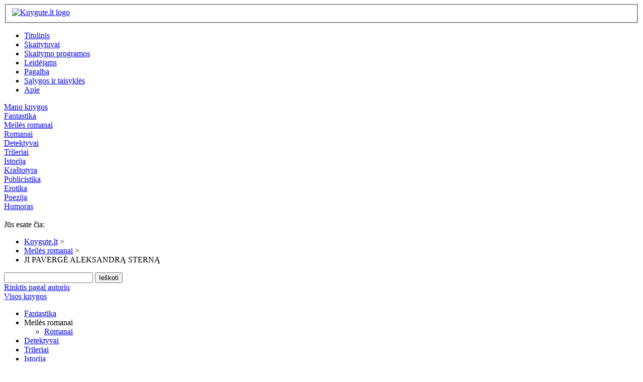

--- FILE ---
content_type: text/html;charset=utf-8
request_url: https://knygute.lt/JI-PAVERGE-ALEKSANDRA-STERNA.3865
body_size: 6271
content:

<!DOCTYPE html PUBLIC "-//W3C//DTD XHTML 1.0 Transitional//EN"
	 "http://www.w3.org/TR/xhtml1/DTD/xhtml1-transitional.dtd">

<html xmlns="http://www.w3.org/1999/xhtml" xml:lang="en" lang="en">

<head>
	<meta http-equiv="content-type" content="text/html;charset=UTF-8" />
	<meta name="Keywords" content="Carole Mortimer - JI PAVERGĖ ALEKSANDRĄ STERNĄ, Milijardieriai dvyniai, meilės romanas, erotika, seksas, meilė" />
		<meta name="Description" content="  Dviejų knygų serija &quot;Milijardieriai dvyniai&quot;.  Antra knyga  
  Tarp profesionalumo ir meilės...  
" />
	<meta http-equiv="X-UA-Compatible" content="IE=100" />

	<title>
		
					Knygute.lt | JI PAVERGĖ ALEKSANDRĄ STERNĄ
			</title>

	<base href="https://knygute.lt/public/"></base>
	

			<link href="upload/FAVICON-favicon4.png" rel="shortcut icon" />
	
	
	<link rel="canonical" href="/JI-PAVERGE-ALEKSANDRA-STERNA.3865" />

	<!-- Css includes -->
	
	

	
	<link href="gzip.php?file=2a4d1dcafe1e42cc5a39af3b983bb12e.css&amp;time=1648397689" rel="Stylesheet" type="text/css"/>
	<!--[if lt IE 8]>
		<link href="stylesheet/frontend/FrontendIE.css" rel="Stylesheet" type="text/css"/>
			<![endif]-->

	<!-- JavaScript includes -->
		
	<script src="gzip.php?file=ee4d467d86991d1195664f9ad8ba90b7.js&amp;time=1319725832" type="text/javascript"></script>

		<script type="text/javascript">
		Router.setUrlTemplate('https://knygute.lt/controller/action');
	</script>
</head>

<body class="productCon product-index threeColumn">
	
	<div id="container" class="lang_lt">
		<div id="containerWrapper1">
		<div id="containerWrapper2">
		<div id="containerWrapper3">
			
			


<div class="productIndex productCategory_14 product_3865">

<div id="header">

	<fieldset class="container" style="position: relative;">

		<div id="logoContainer">
			<a href="https://knygute.lt/"><img src="upload/LOGO-LOGO-logo-Ukraina7.png?1648401073" alt="Knygute.lt logo" /></a>
		</div>

		<!--<div id="topMenuContainer">
			<div id="smallCart">

	<a href="https://knygute.lt/user" class="menu_yourAccount">Mano knygos</a>

			<span class="sep">|</span>
				<a href="https://knygute.lt/order?returnPath=1&amp;return=JI-PAVERGE-ALEKSANDRA-STERNA.3865&amp;csid=brboam2hfafbko8ob04rp17go7" class="menu_shoppingCart">Krepšelis</a> <span class="menu_cartItemCount" style="display: none;">(<span>no items</span>)</span>
		<span class="menu_isOrderable" style="display: none;">
			<span class="sep">|</span> <a href="https://knygute.lt/checkout?returnPath=1&amp;return=JI-PAVERGE-ALEKSANDRA-STERNA.3865&amp;csid=brboam2hfafbko8ob04rp17go7" class="checkout">Apmokėti</a>
		</span>
	
	
</div>

<script type="text/javascript">
	Observer.add('orderSummary', Frontend.SmallCart, 'smallCart');
</script>
		</div>-->

		<div class="clear"></div>

		

		

	</fieldset>

</div>
<div class="clear"></div>



	<div class="navMenu">
		<ul id="navPages">
		<li><a href="https://knygute.lt/">Titulinis</a></li>
					<li id="static_1" class=""><a href="https://knygute.lt/skaitytuvai.html">Skaitytuvai</a></li>
					<li id="static_6" class=""><a href="https://knygute.lt/skaitymo.programos.html">Skaitymo programos</a></li>
					<li id="static_2" class=""><a href="https://knygute.lt/autoriams-leidejams-vertejams.html">Leidėjams</a></li>
					<li id="static_4" class=""><a href="https://knygute.lt/pagalba.html">Pagalba</a></li>
					<li id="static_8" class=""><a href="https://knygute.lt/isigijimo.salygos.ir.taisykles.html">Sąlygos ir taisyklės</a></li>
					<li id="static_10" class=""><a href="https://knygute.lt/apie.html">Apie</a></li>
				</ul>
		<a href="https://knygute.lt/user" class="usernavlink"> Mano knygos </a>
		
	</div>
	<div class="clear"></div>
<div class="rootCategoriesWrapper1">
	<div class="rootCategoriesWrapper2">
		<div class="ul rootCategories" id="rootCategories">
							<div class="li top noSubs"><a href="https://knygute.lt/shop/Fantastika.57"><span class="name">Fantastika</span></a>
								</div>
							<div class="li top current"><a href="https://knygute.lt/shop/Meiles-romanai.14"><span class="name">Meilės romanai</span></a>
									<div class="wrapper">
						<div class="block"><div class="block">
							<div class="ul">
																	<div class="li"><a href="https://knygute.lt/shop/Romanai.18"><span>Romanai</span></a></div>
															</div>
						</div></div>
					</div>
								</div>
							<div class="li top noSubs"><a href="https://knygute.lt/shop/Detektyvai.73"><span class="name">Detektyvai</span></a>
								</div>
							<div class="li top noSubs"><a href="https://knygute.lt/shop/Trileriai.67"><span class="name">Trileriai</span></a>
								</div>
							<div class="li top noSubs"><a href="https://knygute.lt/shop/Istorija.63"><span class="name">Istorija</span></a>
								</div>
							<div class="li top noSubs"><a href="https://knygute.lt/shop/Krastotyra.58"><span class="name">Kraštotyra</span></a>
								</div>
							<div class="li top noSubs"><a href="https://knygute.lt/shop/Publicistika.36"><span class="name">Publicistika</span></a>
								</div>
							<div class="li top noSubs"><a href="https://knygute.lt/shop/Erotika.68"><span class="name">Erotika</span></a>
								</div>
							<div class="li top noSubs"><a href="https://knygute.lt/shop/Poezija.30"><span class="name">Poezija</span></a>
								</div>
							<div class="li top noSubs"><a href="https://knygute.lt/shop/Humoras.70"><span class="name">Humoras</span></a>
								</div>
						<div class="li" style="width: 1px;">&nbsp;</div>
			<div class="clear"></div>
		</div>
	</div>
</div>


<!--[if lte IE 6]>
<script type="text/javascript">
	$A($('rootCategories').getElementsBySelector('.top')).each(function(li)
	{
		Event.observe(li, 'mouseover', function()
		{
			li.addClassName('hover');
			var wrapper = li.down('div.wrapper');
			if (wrapper)
			{
				wrapper.style.width = 120;
			}
		});
		Event.observe(li, 'mouseout', function() { li.removeClassName('hover'); });
	});
</script>
<![endif]-->

	<div id="breadCrumb">
		<div id="breadCrumbCaption">
			Jūs esate čia:
		</div>
		<ul>
					<li class="first ">
									<a href="https://knygute.lt/">Knygute.lt</a>
					<span class="separator">&gt;</span>
							</li>
					<li class="">
									<a href="https://knygute.lt/shop/Meiles-romanai.14">Meilės romanai</a>
					<span class="separator">&gt;</span>
							</li>
					<li class="last">
									JI PAVERGĖ ALEKSANDRĄ STERNĄ
							</li>
				</ul>
	</div>
	<div class="clear"></div>
 <div id="leftSide">
	<div id="contentWrapperLeft"></div>
	
	
	
<div class="box searchbox">
	
<div id="searchContainer">
				<form action="https://knygute.lt/category" class="quickSearch" method="get" >
			<!--<select name="id" initialValue="14">
	<option value="1">Visos knygos</option>
	<option value="14" selected="selected">Meilės romanai</option>
	<option value="18">Romanai</option>
</select>-->
			<input type="hidden" name="id" value="1" />
			<input class="text searchQuery" name="q" type="text" value=""/>
			<input type="submit" class="submit" value="Ieškoti" />
			<input type="hidden" name="cathandle" value="search" />
		</form>
		
		<div class="clear"></div>
	</div>
	

	<div class="clear"></div>
</div>
	<div class="box authorlinks"><a href="https://knygute.lt/authors">Rinktis pagal autorių</a></div>
	<div class="box fresh"><a href="https://knygute.lt/category/allProducts"> Visos knygos </a></div>
		
<div class="box categories">
	<!--<h3 class="box-title">Katalogas</h3>-->

	<!--<div class="content">-->
					<ul>
									<li  class="cat_57">
					<a href="https://knygute.lt/shop/Fantastika.57">Fantastika</a>
																	</li>
									<li class="current">
					<span class="currentName">Meilės romanai</span>
															   							<ul>
									<li  class="cat_18">
					<a href="https://knygute.lt/shop/Romanai.18">Romanai</a>
																	</li>
				</ul>
										</li>
									<li  class="cat_73">
					<a href="https://knygute.lt/shop/Detektyvai.73">Detektyvai</a>
																	</li>
									<li  class="cat_67">
					<a href="https://knygute.lt/shop/Trileriai.67">Trileriai</a>
																	</li>
									<li  class="cat_63">
					<a href="https://knygute.lt/shop/Istorija.63">Istorija</a>
																	</li>
									<li  class="cat_58">
					<a href="https://knygute.lt/shop/Krastotyra.58">Kraštotyra</a>
																	</li>
									<li  class="cat_36">
					<a href="https://knygute.lt/shop/Publicistika.36">Publicistika</a>
																	</li>
									<li  class="cat_68">
					<a href="https://knygute.lt/shop/Erotika.68">Erotika</a>
																	</li>
									<li  class="cat_30">
					<a href="https://knygute.lt/shop/Poezija.30">Poezija</a>
																	</li>
									<li  class="cat_70">
					<a href="https://knygute.lt/shop/Humoras.70">Humoras</a>
																	</li>
				</ul>
		<!--</div>-->
</div>
		
	
				<div class="clear"></div>
</div>
<div id="rightSide">
	<div id="contentWrapperRight"></div>
	
	<div id="miniCart">
	</div>

<script type="text/javascript">
	Observer.add('miniCart', Frontend.MiniCart, 'miniCart');
</script>
	<div class="box quickLogin">
	<h3 class="box-title">Prisijungti</h3>
	<div class="content">
		<form action="https://knygute.lt/user/doLogin" method="post" id="loginForm" />
	<p>
	   <label for="email">El. pašto adresas:</label>
	   <input type="text" class="text" id="email" name="email" value="" />
	</p>
	<p>
		<label for="password">Slaptažodis:</label>
		<fieldset class="container">
			<input type="password" class="text" id="password" name="password" />
			<a href="https://knygute.lt/user/remindPassword?return=%2FJI-PAVERGE-ALEKSANDRA-STERNA.3865" class="forgottenPassword">
				Pamiršau savo slaptažodį
			</a>
		</fieldset>
	</p>

   	<p class="submit">
		<label></label>
		<input type="submit" class="submit" value="Prisijungti" />
	</p>

	<input type="hidden" name="return" value="/JI-PAVERGE-ALEKSANDRA-STERNA.3865" />

</form>		<div class="quickLoginRegister">
			<a href="https://knygute.lt/user/register">Nesate prisiregistravęs?</a>
		</div>
	</div>
</div>
	<div class="box productList bestSellingProducts">
	<h3 class="box-title">
		Populiariausios
	</h3>

	<div class="content">
		<ul class="compactProductList">
			<li>
			<div class="image">
	<a href="https://knygute.lt/GUVERNANTES-KERAI.3467">
			<img src="upload/productimage/3467-465-1.jpg?1465048691" alt="GUVERNANTĖS KERAI" />
		</a>
</div>

<div class="productInfo">
		<a href="https://knygute.lt/GUVERNANTES-KERAI.3467" class="productName">GUVERNANTĖS KERAI</a>
</div>

<div class="pricingInfo">
	<span class="price">
		4.10€
			</span>
</div>

<div class="clear"></div>		</li>
			<li>
			<div class="image">
	<a href="https://knygute.lt/ISRINKTOJI.3471">
			<img src="upload/productimage/3471-469-1.jpg?1465048691" alt="IŠRINKTOJI" />
		</a>
</div>

<div class="productInfo">
		<a href="https://knygute.lt/ISRINKTOJI.3471" class="productName">IŠRINKTOJI</a>
</div>

<div class="pricingInfo">
	<span class="price">
		4.10€
			</span>
</div>

<div class="clear"></div>		</li>
			<li>
			<div class="image">
	<a href="https://knygute.lt/PASLEPTA-AISTRA.3509">
			<img src="upload/productimage/3509-506-1.jpg?1465048694" alt="PASLĖPTA AISTRA" />
		</a>
</div>

<div class="productInfo">
		<a href="https://knygute.lt/PASLEPTA-AISTRA.3509" class="productName">PASLĖPTA AISTRA</a>
</div>

<div class="pricingInfo">
	<span class="price">
		4.10€
			</span>
</div>

<div class="clear"></div>		</li>
			<li>
			<div class="image">
	<a href="https://knygute.lt/SUVILIOK-JEI-ISDRISI.3518">
			<img src="upload/productimage/3518-515-1.jpg?1465048694" alt="SUVILIOK, JEI IŠDRĮSI" />
		</a>
</div>

<div class="productInfo">
		<a href="https://knygute.lt/SUVILIOK-JEI-ISDRISI.3518" class="productName">SUVILIOK, JEI IŠDRĮSI</a>
</div>

<div class="pricingInfo">
	<span class="price">
		4.10€
			</span>
</div>

<div class="clear"></div>		</li>
			<li>
			<div class="image">
	<a href="https://knygute.lt/RAUDONO-BATELIO-ISTORIJA.3553">
			<img src="upload/productimage/3553-548-1.jpg?1465048696" alt="RAUDONO BATELIO ISTORIJA" />
		</a>
</div>

<div class="productInfo">
		<a href="https://knygute.lt/RAUDONO-BATELIO-ISTORIJA.3553" class="productName">RAUDONO BATELIO ISTORIJA</a>
</div>

<div class="pricingInfo">
	<span class="price">
		4.10€
			</span>
</div>

<div class="clear"></div>		</li>
	</ul>	</div>

	<div class="clear"></div>
</div>

	<div class="box productList newestProducts">
	<h3 class="box-title">
		Naujos knygos
	</h3>

	<div class="content">
		<ul class="compactProductList">
			<li>
			<div class="image">
	<a href="https://knygute.lt/MEILE-IR-TITULAS.4210">
			<img src="upload/productimage/4210-1228-1.jpg?1759651596" alt="MEILĖ IR TITULAS" />
		</a>
</div>

<div class="productInfo">
		<a href="https://knygute.lt/MEILE-IR-TITULAS.4210" class="productName">MEILĖ IR TITULAS</a>
</div>

<div class="pricingInfo">
	<span class="price">
		14.90€
			</span>
</div>

<div class="clear"></div>		</li>
			<li>
			<div class="image">
	<a href="https://knygute.lt/MEILE-IR-MELAS.4209">
			<img src="upload/productimage/4209-1227-1.jpg?1759651085" alt="MEILĖ IR MELAS" />
		</a>
</div>

<div class="productInfo">
		<a href="https://knygute.lt/MEILE-IR-MELAS.4209" class="productName">MEILĖ IR MELAS</a>
</div>

<div class="pricingInfo">
	<span class="price">
		14.90€
			</span>
</div>

<div class="clear"></div>		</li>
			<li>
			<div class="image">
	<a href="https://knygute.lt/LEMTINGI-MUSU-PASIRINKIMAI.4208">
			<img src="upload/productimage/4208-1226-1.jpg?1759650614" alt="LEMTINGI MŪSŲ PASIRINKIMAI" />
		</a>
</div>

<div class="productInfo">
		<a href="https://knygute.lt/LEMTINGI-MUSU-PASIRINKIMAI.4208" class="productName">LEMTINGI MŪSŲ PASIRINKIMAI</a>
</div>

<div class="pricingInfo">
	<span class="price">
		12.00€
			</span>
</div>

<div class="clear"></div>		</li>
			<li>
			<div class="image">
	<a href="https://knygute.lt/KAI-MEILE-TAMPA-TIESA.4205">
			<img src="upload/productimage/4205-1223-1.jpg?1755874577" alt="KAI MEILĖ TAMPA TIESA" />
		</a>
</div>

<div class="productInfo">
		<a href="https://knygute.lt/KAI-MEILE-TAMPA-TIESA.4205" class="productName">KAI MEILĖ TAMPA TIESA</a>
</div>

<div class="pricingInfo">
	<span class="price">
		5.60€
			</span>
</div>

<div class="clear"></div>		</li>
			<li>
			<div class="image">
	<a href="https://knygute.lt/METAS-PERMAINOMS.4204">
			<img src="upload/productimage/4204-1222-1.jpg?1755874378" alt="METAS PERMAINOMS" />
		</a>
</div>

<div class="productInfo">
		<a href="https://knygute.lt/METAS-PERMAINOMS.4204" class="productName">METAS PERMAINOMS</a>
</div>

<div class="pricingInfo">
	<span class="price">
		5.60€
			</span>
</div>

<div class="clear"></div>		</li>
	</ul>	</div>

	<div class="clear"></div>
</div>
	
		
	
</div>
<div id="content" class="left">
	<fieldset class="container">

		<!--<div class="returnToCategory">
			<a href="/shop/Meiles-romanai.14">Meilės romanai</a>
		</div>-->

		

<h1>JI PAVERGĖ ALEKSANDRĄ STERNĄ</h1>


<a href="https://knygute.lt/shop/Meiles-romanai.14/Mortimer-Carole-m125" class="authorLink">Mortimer, Carole</a>
<div class="clear"></div>

<div id="imageContainer">
	<div id="largeImage" class=" ">
		
			<a rel="lightbox" href="upload/productimage/3865-866-4.jpg" title="Carole Mortimer - JI PAVERGĖ ALEKSANDRĄ STERNĄ" target="_blank">
				<img src="upload/productimage/3865-866-3.jpg?1488527823" alt="Carole Mortimer - JI PAVERGĖ ALEKSANDRĄ STERNĄ" id="mainImage" />
			</a>
			</div>
	</div>


<script type="text/javascript">

	var imageData = $H();
	var imageDescr = $H();
	var imageProducts = $H();
			imageData[866] = {"1":"upload\/productimage\/3865-866-1.jpg","2":"upload\/productimage\/3865-866-2.jpg","3":"upload\/productimage\/3865-866-3.jpg","4":"upload\/productimage\/3865-866-4.jpg"};
		imageDescr[866] = "Carole Mortimer - JI PAVERG\u0116 ALEKSANDR\u0104 STERN\u0104";
		imageProducts[866] = "3865";
		new Product.ImageHandler(imageData, imageDescr, imageProducts);

	var loadingImage = 'image/loading.gif';
	var closeButton = 'image/silk/gif/cross.gif';
</script>
<div id="productSummaryContainer">
	<div class="summaryWrapper1"><div class="summaryWrapper2"><div class="summaryWrapper3"><div class="summaryWrapper4">
		<div id="mainInfo">
			<form action="https://knygute.lt/order/addToCart/3865" method="post" onkeyup="applyFilters(this, event);" onsubmit="return validateForm(this);" >
<input type="hidden" disabled="disabled" name="_validator" value="{&quot;count&quot;:{&quot;IsNumericCheck&quot;:{&quot;error&quot;:&quot;&quot;,&quot;param&quot;:[]}}}"/><input type="hidden" disabled="disabled" name="_filter" value="{&quot;count&quot;:{&quot;NumericFilter&quot;:[]}}"/>	<table id="productPurchaseLinks">

		<tr id="productPrice">
		<td class="param">Kaina:</td>
		<td class="value price">
				<span class="realPrice">4.10€</span>
		</td>
	</tr>
	

	<tr id="options">
	<td colspan="2" class="productOptions">
			</td>
</tr>
	



	<tr id="productToCart" class="cartLinks">
		<td class="param"></td>
		<td class="value">
						<input type="submit" class="submit" value="Į krepšelį" />
			<input type="hidden" name="return" value="shop/Meiles-romanai.14" />
		</td>
	</tr>
		


<tr id="productToWishList">
	<td class="param"></td>
	<td class="value cartLinks addToWishList">
		
			</td>
</tr>

	</table>
</form>
<table id="productMainDetails">

	

<!--		<tr>
		<td class="param">Autorius:</td>
		<td class="value"><a href="https://knygute.lt/shop/Meiles-romanai.14/Mortimer-Carole-m125">Mortimer, Carole</a></td>
	</tr>
	 -->

	
	<!--	<tr>
		<td class="param">Kodas:</td>
		<td class="value">SKU3865</td>
	</tr>
	-->

	
	
	
	

</table>
	</div>

				
<div id="productSpecification">
	<table class="productDetailsTable">
		
			<ul >
		<li style="width:300px;"><strong>Serija</strong>:	<ul class="attributeList singleValue">
					<li> Milijardieriai dvyniai</li>
			</ul>
		</li>
	</ul>
	
	
	

			<ul >
		<li style="width:300px;"><strong>El. knygos formatai</strong>:	<ul class="attributeList">
					<li> pdf</li>
					<li> epub</li>
			</ul>
		</li>
	</ul>
	
	
	

			<ul >
		<li style="width:300px;"><strong>Leidėjas</strong>:	Svajonių knygos
		</li>
	</ul>
	
	
	

			<ul >
		<li style="width:300px;"><strong>Leidimo metai</strong>:	2017
		</li>
	</ul>
	
	
	

			<ul >
		<li style="width:300px;"><strong>Elektroninė versija</strong>:	Knygute.lt 2017
		</li>
	</ul>
	
	
	
	</table>
</div>
	
					
	</div></div></div></div>
</div>

<div class="clear"></div>
		
		<div class="filePreview">

	
			<p>
	<a href="https://knygute.lt/productFile/download/3579">Nemokama ištrauka</a>

</p>	</div>
		<!-- <h2>Aprašymas</h2> -->
<div id="productDescription">
			<p><i>Dviejų knygų serija<b>"Milijardieriai dvyniai".</b> Antra knyga</i></p>
<p><i>Tarp profesionalumo ir meilės...</i></p>
<p></p>
<p>Prieš šešias savaites Aleksandras Sternas pateko į automobilio avariją ir susilaužė koją. Dabar, dideliam vyro apmaudui, tenka samdytis pagalbininkę, kuri gyventų kartu. Aleksandras labai nustemba pamatęs jam į pagalbą atvykusią moterį – rafinuotą ir be galo gundančią Samantą Smit. Lūžusi koja tikrai nesulaikys šio mergišiaus!</p>
<p>Nuolat flirtuojantis darbdavys silpnina Samantos pasiryžimą profesionaliai atlikti savo pareigas. Ji nori išlikti abejinga patyrusiam gundytojui, tačiau jaučia: anksčiau ar vėliau Aleksandras Sternas ją įtikins kartu praplėsti „asmeninės pagalbininkės“ funkcijas.</p>
<p></p>
<p>ISBN 978-609-03-0186-9</p>

	</div>
<!-- AddToAny BEGIN -->
<a class="a2a_dd" href="https://www.addtoany.com/share"><img src="https://static.addtoany.com/buttons/share_save_171_16.png" width="171" height="16" border="0" alt="Share"></a>
<script async src="https://static.addtoany.com/menu/page.js"></script>
<!-- AddToAny END -->

<!-- <h2>Papildoma informacija</h2>
<div id="productSpecification">
	<table class="productDetailsTable">
		
			<ul >
		<li style="width:300px;"><strong>Serija</strong>:	<ul class="attributeList singleValue">
					<li> Milijardieriai dvyniai</li>
			</ul>
		</li>
	</ul>
	
	
	

			<ul >
		<li style="width:300px;"><strong>El. knygos formatai</strong>:	<ul class="attributeList">
					<li> pdf</li>
					<li> epub</li>
			</ul>
		</li>
	</ul>
	
	
	

			<ul >
		<li style="width:300px;"><strong>Leidėjas</strong>:	Svajonių knygos
		</li>
	</ul>
	
	
	

			<ul >
		<li style="width:300px;"><strong>Leidimo metai</strong>:	2017
		</li>
	</ul>
	
	
	

			<ul >
		<li style="width:300px;"><strong>Elektroninė versija</strong>:	Knygute.lt 2017
		</li>
	</ul>
	
	
	
	</table>
</div>
 -->

<h2>Susijusios knygos</h2>
<div id="relatedProducts">

	
	   
	   <ul class="productList">
	<li class="">

		<fieldset class="container" style="position: relative;">
	<div class="image">
	<span style="font-size: 1px;">&nbsp;</span>
	<a href="https://knygute.lt/JI-PAKEITE-DARIJU-STERNA.3838">
	
			<img src="upload/productimage/3838-839-2.jpg?1483202387" alt="JI PAKEITĖ DARIJŲ STERNĄ" />
		</a>
</div>	<div class="descr">
		<div class="descrWrapper1">

		<div class="pricingInfo">
				<a href="https://knygute.lt/order/addToCart/3838?returnPath=1&amp;return=JI-PAVERGE-ALEKSANDRA-STERNA.3865&amp;csid=brboam2hfafbko8ob04rp17go7" rel="nofollow" class="addToCart">Į krepšelį</a>

							<span>Kaina:</span>
				<span class="price"> 
	4.10€
	
</span>
			
			<br class="clear" />
		
		</div>

		<div class="title">
			<a href="https://knygute.lt/JI-PAKEITE-DARIJU-STERNA.3838">JI PAKEITĖ DARIJŲ STERNĄ</a>
		</div>
Autorius:<a href="https://knygute.lt/shop/Meiles-romanai.14/Mortimer-Carole-m125">Mortimer, Carole</a>
		
		<div class="shortDescr">
			
			<p><i>Serija <b>"Milijardieriai dvyniai"</b> pirma knyga</i></p>

			
		</div>

		<div class="order">
			<div class="orderingControls">
								
				
							</div>
		</div>

		</div>
	</div>

</fieldset>
		
	</li>
</ul>
	
</div>


<h2>Pirkėjai, kurie įsigijo šią knygą taip pat pirko:</h2>
<div id="purchasedTogether">
	<table class="productGrid">
			<tr class=" first">
	
	<td class=" first">
		<div class="gridItemWrap1">
			<div class="image">
	<span style="font-size: 1px;">&nbsp;</span>
	<a href="https://knygute.lt/JI-PAKEITE-DARIJU-STERNA.3838">
	
			<img src="upload/productimage/3838-839-2.jpg?1483202387" alt="JI PAKEITĖ DARIJŲ STERNĄ" />
		</a>
</div>
<h2 class="gridproductTitle">
	<a href="https://knygute.lt/JI-PAKEITE-DARIJU-STERNA.3838">JI PAKEITĖ DARIJŲ STERNĄ</a>
</h2>

<div class="comments">
</div>

<div class="pricingInfo">
	<span>Kaina:</span>
	<span class="price"> 
	4.10€
	
</span>
</br>
		<a href="https://knygute.lt/order/addToCart/3838?returnPath=1&amp;return=JI-PAVERGE-ALEKSANDRA-STERNA.3865&amp;csid=brboam2hfafbko8ob04rp17go7" rel="nofollow" class="addToCart">Į krepšelį</a>
	
			<div class="clear"></div>

</div>


		</div>
	</td>

		
	<td class="">
		<div class="gridItemWrap1">
			<div class="image">
	<span style="font-size: 1px;">&nbsp;</span>
	<a href="https://knygute.lt/NETIKETA-MEILE.3872">
	
			<img src="upload/productimage/3872-873-2.jpg?1488533184" alt="NETIKĖTA MEILĖ" />
		</a>
</div>
<h2 class="gridproductTitle">
	<a href="https://knygute.lt/NETIKETA-MEILE.3872">NETIKĖTA MEILĖ</a>
</h2>

<div class="comments">
</div>

<div class="pricingInfo">
	<span>Kaina:</span>
	<span class="price"> 
	4.10€
	
</span>
</br>
		<a href="https://knygute.lt/order/addToCart/3872?returnPath=1&amp;return=JI-PAVERGE-ALEKSANDRA-STERNA.3865&amp;csid=brboam2hfafbko8ob04rp17go7" rel="nofollow" class="addToCart">Į krepšelį</a>
	
			<div class="clear"></div>

</div>


		</div>
	</td>

		
	<td class=" last">
		<div class="gridItemWrap1">
			<div class="image">
	<span style="font-size: 1px;">&nbsp;</span>
	<a href="https://knygute.lt/NUODEMINGA-PAZINTIS.3864">
	
			<img src="upload/productimage/3864-865-2.jpg?1488527437" alt="NUODĖMINGA PAŽINTIS" />
		</a>
</div>
<h2 class="gridproductTitle">
	<a href="https://knygute.lt/NUODEMINGA-PAZINTIS.3864">NUODĖMINGA PAŽINTIS</a>
</h2>

<div class="comments">
</div>

<div class="pricingInfo">
	<span>Kaina:</span>
	<span class="price"> 
	4.10€
	
</span>
</br>
		<a href="https://knygute.lt/order/addToCart/3864?returnPath=1&amp;return=JI-PAVERGE-ALEKSANDRA-STERNA.3865&amp;csid=brboam2hfafbko8ob04rp17go7" rel="nofollow" class="addToCart">Į krepšelį</a>
	
			<div class="clear"></div>

</div>


		</div>
	</td>

			</tr>
				<tr class="last">
	
	<td class=" first">
		<div class="gridItemWrap1">
			<div class="image">
	<span style="font-size: 1px;">&nbsp;</span>
	<a href="https://knygute.lt/SLAPTI-PASIMATYMAI.3862">
	
			<img src="upload/productimage/3862-863-2.jpg?1488525908" alt="SLAPTI PASIMATYMAI" />
		</a>
</div>
<h2 class="gridproductTitle">
	<a href="https://knygute.lt/SLAPTI-PASIMATYMAI.3862">SLAPTI PASIMATYMAI</a>
</h2>

<div class="comments">
</div>

<div class="pricingInfo">
	<span>Kaina:</span>
	<span class="price"> 
	4.10€
	
</span>
</br>
		<a href="https://knygute.lt/order/addToCart/3862?returnPath=1&amp;return=JI-PAVERGE-ALEKSANDRA-STERNA.3865&amp;csid=brboam2hfafbko8ob04rp17go7" rel="nofollow" class="addToCart">Į krepšelį</a>
	
			<div class="clear"></div>

</div>


		</div>
	</td>

		
	<td class="">
		<div class="gridItemWrap1">
			<div class="image">
	<span style="font-size: 1px;">&nbsp;</span>
	<a href="https://knygute.lt/NEMALONUMAI-DEL-MAKO.3868">
	
			<img src="upload/productimage/3868-869-2.jpg?1488530706" alt="NEMALONUMAI DĖL MAKO" />
		</a>
</div>
<h2 class="gridproductTitle">
	<a href="https://knygute.lt/NEMALONUMAI-DEL-MAKO.3868">NEMALONUMAI DĖL MAKO</a>
</h2>

<div class="comments">
</div>

<div class="pricingInfo">
	<span>Kaina:</span>
	<span class="price"> 
	4.10€
	
</span>
</br>
		<a href="https://knygute.lt/order/addToCart/3868?returnPath=1&amp;return=JI-PAVERGE-ALEKSANDRA-STERNA.3865&amp;csid=brboam2hfafbko8ob04rp17go7" rel="nofollow" class="addToCart">Į krepšelį</a>
	
			<div class="clear"></div>

</div>


		</div>
	</td>

			<td class="last empty"></td>
		</tr>
	</table>
</div>

		
		
		
	</fieldset>
</div>

<div class="clear"></div>
</div>

<div id="footer">
    <div id="footerLeftCorner"></div>
	<div id="footerRightCorner"></div>

	<div id="footerContent">

		

				<div id="footerCopyright">

			<div style="font-size: smaller; /*margin-top: 5px;*/">
                                All trademarks used are properties of their respective owners.<br/>
				This website business idea, design and content belongs exclusively to Knygute.lt<br/>
				Šio puslapio verslo idėja, verslo modelis, dizainas ir turinys priklauso išskirtinai Knygute.lt<br/>
			</div>

		</div>
	</div>

	<div class="clear"></div>

</div>

<div class="clear"></div>
</div>
			
		</div>
		</div>
		</div>
	</div>
	
	

		<script type="text/javascript">
		new Frontend.AjaxInit(document.body);
	</script>
	</body>

</html>